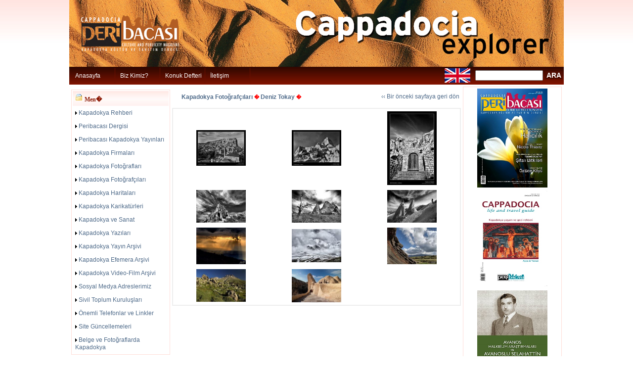

--- FILE ---
content_type: text/html; charset=utf-8
request_url: http://www.cappadociaexplorer.com/icerik.php?cid=181
body_size: 8081
content:
<style>
body{
scrollbar-face-color: #BAD2E0;
	scrollbar-highlight-color: #E8EDF0;
	scrollbar-3dlight-color: #ECECE5;
	scrollbar-darkshadow-color: #E8EDF0;
	scrollbar-shadow-color: #E8EDF0;
	scrollbar-arrow-color: #ffffff;
	scrollbar-track-color: #E8EDF0;
	}
</style>
<!DOCTYPE html PUBLIC "-//W3C//DTD XHTML 1.0 Transitional//EN" "http://www.w3.org/TR/xhtml1/DTD/xhtml1-transitional.dtd">
<html xmlns="http://www.w3.org/1999/xhtml">
<head>
<meta http-equiv="Content-Type" content="text/html; charset=windows-1254">
<meta http-equiv="Content-Type" content="text/html; charset=iso-8859-9">
<title> &nbsp; Deniz Tokay &nbsp;KAPADOKYA</title>
<LINK href="style.css" type="text/css" rel=stylesheet>
<script type="text/JavaScript" src="js/java.js"></script>

<script type="text/javascript" src="js/stmenu.js"></script>


<SCRIPT LANGUAGE="JavaScript">
<!--
var referer=document.referrer;
window.onbeforeunload = function () {
	//alert(referer);
}
//-->
</SCRIPT>
<script>
var isNS = (navigator.appName == "Netscape") ? 1 : 0;

if(navigator.appName == "Netscape") document.captureEvents(Event.MOUSEDOWN||Event.MOUSEUP);

function mischandler(){
return false;
}

function mousehandler(e){
var myevent = (isNS) ? e : event;
var eventbutton = (isNS) ? myevent.which : myevent.button;
if((eventbutton==2)||(eventbutton==3)) return false;
}
document.oncontextmenu = mischandler;
document.onmousedown = mousehandler;
document.onmouseup = mousehandler;

</script>
<style type="text/css">
<!--
body {
	background-image: url(images/bck.jpg);
	background-repeat: repeat-x;
}
.style13 {font-family: Tahoma, Verdana, Arial; font-size: 12px; color: #FFFFFF; }
.style19 {
	color: #666666;
	font-family: Tahoma, Verdana;
	font-weight: bold;
	font-size: 12px;
}
.style8 {font-family: Tahoma, Verdana; font-size: 12px; }
.style9 {
	font-size: 12px;
	color: #8A1500;
}

.doviz {
	font-size: 12px;
}

.aradugme {
color: white;
background-image:url(images/button.jpg);
font-size: 14px;
font-family: Geneva, Arial, Helvetica, sans-serif;
padding: 0px;
border: 0px solid ;
width: 35px;
font-weight: bold;
}
.girisdugme {
color: white;
background-image:url(images/button.jpg);
font-size: 14px;
font-family: Geneva, Arial, Helvetica, sans-serif;
padding: 0px;
border: 0px solid ;
width: 100px;
font-weight: bold;
}
-->
.ilet {
	font-family: Geneva, Arial, Helvetica;
	font-size: 12px;
	color: #000000;
}
.style2 {font-size: 12px}
.iletbaslik {font-family: Geneva, Arial, Helvetica; font-size: 14px; color: #000000; }
.style1yaz {
	font-family: Geneva, Arial, Helvetica;
	font-size: 12px;
	color: #000000;
}
.altyaz {font-family: Geneva, Arial, Helvetica;
font-size: 12px;
color:#666666;
}
.altyaz2 {font-size: 14px;
font-family: Geneva, Arial, Helvetica;
color:#6E1100;



}
	A		{color:black;text-decoration:none;}
	A:hover		{color:#8A1500;text-decoration:none;}
</style>

<link rel="shortcut icon" href="favicon.ico">
<style type="text/css">
<!--
body {
	margin-top: 0px;
}
-->
</style></head>

<body onLoad="setupZoom()">
<table width="1000" align="center" cellpadding="0" cellspacing="0">
  <tr>
    <td bgcolor="#F1A341"><a href="index.php" target="_self"><img src="images/bannerr-enson.jpg" width="1000" height="135" /></td>
  </tr>
  <tr>
    <td background="images/ustbck.jpg">
<script type="text/javascript" src="js/bsn.AutoSuggest_2.1.3.js" charset="utf-8"></script>
<link rel="stylesheet" href="autosuggest_inquisitor.css" type="text/css" media="screen" charset="utf-8" />
<style type="text/css">
/* menu styles */
#jsddm
{	margin: 0;
	padding: 0}

	#jsddm li
	{	float: left;
		list-style: none;
		font: 12px Tahoma, Arial}

	#jsddm li a
	{	display: block;
			background-image:url(images/ustbck.jpg);
		padding: 9px 10px;
		text-decoration: none;
		border-right: 1px solid #6C1000;
		width: 70px;
		color: #ffffff;
		white-space: nowrap}

	#jsddm li a:hover
	{	background: #A91B00}
		
		#jsddm li ul
		{	margin: 0;
			padding: 0;
			position: absolute;
			visibility: hidden;
			border-top: 0px solid white}
		
			#jsddm li ul li
			{	float: none;
				display: inline}
			
			#jsddm li ul li a
			{	width: auto;
				background: #A91B00;
				color: #ffffff}
			
			#jsddm li ul li a:hover
			{	background: #6C1000 }
</style>


<script src="jquery.min.js" type="text/javascript"></script>
<script type="text/javascript">
var timeout         = 500;
var closetimer		= 0;
var ddmenuitem      = 0;

function jsddm_open()
{	jsddm_canceltimer();
	jsddm_close();
	ddmenuitem = $(this).find('ul').eq(0).css('visibility', 'visible');}

function jsddm_close()
{	if(ddmenuitem) ddmenuitem.css('visibility', 'hidden');}

function jsddm_timer()
{	closetimer = window.setTimeout(jsddm_close, timeout);}

function jsddm_canceltimer()
{	if(closetimer)
	{	window.clearTimeout(closetimer);
		closetimer = null;}}

$(document).ready(function()
{	$('#jsddm > li').bind('mouseover', jsddm_open);
	$('#jsddm > li').bind('mouseout',  jsddm_timer);});

document.onclick = jsddm_close;
</script>


<table width="100%" cellspacing="1" cellpadding="1">
  <tr>
    <td width="75%">
<ul id="jsddm">
			<li><a href="index.php" >Anasayfa</a>  
			</li>
			<li><a href="bizkimiz.php" >Biz Kimiz?</a>  
			</li>
			<li><a href="zdefter.php" >Konuk Defteri</a>  
			</li>
			<li><a href="iletisim.php" >İletişim</a>  
			</li>
</ul>
</td>
<td width="7%">
  <div align="center"><a href="en/index.php"><IMG SRC="images/en.jpg" WIDTH="52" HEIGHT="29" BORDER="0" ALT="English"></a> </div></td>
<FORM name="araform" id="araform" METHOD=POST ACTION="arama.php">
<input type="hidden" id="keyid" name="keyid" value="" />
<td width="18%">
	<input name="keyword" type="text" size="15" />
    <input name="SubmitAra" type="submit" class="aradugme" value="ARA" />
</td>
</FORM>

  </tr>
</table>
<div id="wrapper">
<div id="content">

</div>
</div>
<script type="text/javascript">
	var options = {
		script:"arama_sonuclari.php?json=true&limit=10&",
		varname:"keyword",
		json:true,
		shownoresults:false,
		maxresults:10,
		callback: function (obj) { document.getElementById('keyid').value = obj.id;document.getElementById('araform').submit(); }
	};
	var as_json = new bsn.AutoSuggest('keyword', options);

</script>	</td>
  </tr>
  <tr>
    <td>
	<table width="100%" cellspacing="2" cellpadding="0">
      <tr>
        <td width="16%" valign="top">
		<style type="text/css">
<!--
.style13 {font-family: Tahoma, Verdana, Arial; font-size: 12px; color: #FFFFFF; }
.style19 {color: #666666;
	font-family: Tahoma, Verdana;
	font-weight: bold;
}
.soly {
	font-family: arial;
	font-size: 12px;
	color: #4e6a89;
}
.style9 {	font-size: 12px;
	color: #8A1500;
}
-->


</style>
<script src="Scripts/AC_RunActiveContent.js" type="text/javascript"></script>
<table width="100%" cellspacing="1" cellpadding="1">
          <tr>
            <td><img src="images/ara.png" width="5" height="3" /></td>
          </tr>

          <tr>
            <td><table width="200" cellpadding="1" cellspacing="0">
              <tr>
                <td bgcolor="#FFDDD7"><style>
a.yazarlink{font-family: arial; font-size:12px; text-decoration: none;   color:#4e6a89}
a.yazarlink:active {font-family: arial; font-size:12px; text-decoration: none;   color:#4e6a89}
a.yazarlink:hover{font-family: arial; font-size:12px; text-decoration: none; color:#E20F0F}
a.yazarlink:link {font-family: arial; font-size:12px; text-decoration: none; color:#4e6a89}
</style>
           


<table width="100%" cellpadding="1" cellspacing="2" bgcolor="#FFFFFF">
                    <tr>
                      <td background="images/TB.jpg" bgcolor="#DBDBDB" class="style13"><table width="100%" cellspacing="2" cellpadding="2">
                          <tr>
                            <td class="style19"><img src="images/folder_page.gif" width="16" height="16" /><span class="style9"> Men�</span></td>
                        </tr>
                      </table></td>
                    </tr>
                    <tr>
                      <td><table width="100%" cellspacing="2" cellpadding="2">
                          <tr>
                            <td><span class="style8"><img src="images/ok.gif" width="4" height="7" /> <A HREF="icerik.php?cid=25" class="yazarlink">Kapadokya Rehberi</A></span></td>
                          </tr>
                      </table></td>
                    </tr>
                    <tr>
                      <td><table width="100%" cellspacing="2" cellpadding="2">
                          <tr>
                            <td><span class="style8"><img src="images/ok.gif" width="4" height="7" /> <A HREF="icerik.php?cid=24" class="yazarlink">Peribacası Dergisi</A></span></td>
                          </tr>
                      </table></td>
                    </tr>
                    <tr>
                      <td><table width="100%" cellspacing="2" cellpadding="2">
                          <tr>
                            <td><span class="style8"><img src="images/ok.gif" width="4" height="7" /> <A HREF="icerik.php?cid=187" class="yazarlink">Peribacası Kapadokya Yayınları</A></span></td>
                          </tr>
                      </table></td>
                    </tr>
                    <tr>
                      <td><table width="100%" cellspacing="2" cellpadding="2">
                          <tr>
                            <td><span class="style8"><img src="images/ok.gif" width="4" height="7" /> <A HREF="icerik.php?cid=28" class="yazarlink">Kapadokya Firmaları</A></span></td>
                          </tr>
                      </table></td>
                    </tr>
                    <tr>
                      <td><table width="100%" cellspacing="2" cellpadding="2">
                          <tr>
                            <td><span class="style8"><img src="images/ok.gif" width="4" height="7" /> <A HREF="icerik.php?cid=96" class="yazarlink">Kapadokya Fotoğrafları</A></span></td>
                          </tr>
                      </table></td>
                    </tr>
                    <tr>
                      <td><table width="100%" cellspacing="2" cellpadding="2">
                          <tr>
                            <td><span class="style8"><img src="images/ok.gif" width="4" height="7" /> <A HREF="icerik.php?cid=163" class="yazarlink">Kapadokya Fotoğrafçıları</A></span></td>
                          </tr>
                      </table></td>
                    </tr>
                    <tr>
                      <td><table width="100%" cellspacing="2" cellpadding="2">
                          <tr>
                            <td><span class="style8"><img src="images/ok.gif" width="4" height="7" /> <A HREF="icerik.php?cid=33" class="yazarlink">Kapadokya Haritaları</A></span></td>
                          </tr>
                      </table></td>
                    </tr>
                    <tr>
                      <td><table width="100%" cellspacing="2" cellpadding="2">
                          <tr>
                            <td><span class="style8"><img src="images/ok.gif" width="4" height="7" /> <A HREF="icerik.php?cid=200" class="yazarlink">Kapadokya Karikatürleri</A></span></td>
                          </tr>
                      </table></td>
                    </tr>
                    <tr>
                      <td><table width="100%" cellspacing="2" cellpadding="2">
                          <tr>
                            <td><span class="style8"><img src="images/ok.gif" width="4" height="7" /> <A HREF="icerik.php?cid=251" class="yazarlink">Kapadokya ve Sanat</A></span></td>
                          </tr>
                      </table></td>
                    </tr>
                    <tr>
                      <td><table width="100%" cellspacing="2" cellpadding="2">
                          <tr>
                            <td><span class="style8"><img src="images/ok.gif" width="4" height="7" /> <A HREF="icerik.php?cid=172" class="yazarlink">Kapadokya Yazıları</A></span></td>
                          </tr>
                      </table></td>
                    </tr>
                    <tr>
                      <td><table width="100%" cellspacing="2" cellpadding="2">
                          <tr>
                            <td><span class="style8"><img src="images/ok.gif" width="4" height="7" /> <A HREF="icerik.php?cid=207" class="yazarlink">Kapadokya Yayın Arşivi</A></span></td>
                          </tr>
                      </table></td>
                    </tr>
                    <tr>
                      <td><table width="100%" cellspacing="2" cellpadding="2">
                          <tr>
                            <td><span class="style8"><img src="images/ok.gif" width="4" height="7" /> <A HREF="http://www.kapadokyaefemera.blogspot.com" class="yazarlink">Kapadokya Efemera Arşivi</A></span></td>
                          </tr>
                      </table></td>
                    </tr>
                    <tr>
                      <td><table width="100%" cellspacing="2" cellpadding="2">
                          <tr>
                            <td><span class="style8"><img src="images/ok.gif" width="4" height="7" /> <A HREF="http://www.cappadociaexplorer.blogspot.com" class="yazarlink">Kapadokya Video-Film Arşivi</A></span></td>
                          </tr>
                      </table></td>
                    </tr>
                    <tr>
                      <td><table width="100%" cellspacing="2" cellpadding="2">
                          <tr>
                            <td><span class="style8"><img src="images/ok.gif" width="4" height="7" /> <A HREF="icerik.php?cid=238" class="yazarlink">Sosyal Medya Adreslerimiz</A></span></td>
                          </tr>
                      </table></td>
                    </tr>
                    <tr>
                      <td><table width="100%" cellspacing="2" cellpadding="2">
                          <tr>
                            <td><span class="style8"><img src="images/ok.gif" width="4" height="7" /> <A HREF="icerik.php?cid=224" class="yazarlink">Sivil Toplum Kuruluşları</A></span></td>
                          </tr>
                      </table></td>
                    </tr>
                    <tr>
                      <td><table width="100%" cellspacing="2" cellpadding="2">
                          <tr>
                            <td><span class="style8"><img src="images/ok.gif" width="4" height="7" /> <A HREF="icerik.php?cid=53" class="yazarlink">Önemli Telefonlar ve Linkler</A></span></td>
                          </tr>
                      </table></td>
                    </tr>
                    <tr>
                      <td><table width="100%" cellspacing="2" cellpadding="2">
                          <tr>
                            <td><span class="style8"><img src="images/ok.gif" width="4" height="7" /> <A HREF="icerik.php?cid=165" class="yazarlink">Site Güncellemeleri</A></span></td>
                          </tr>
                      </table></td>
                    </tr>
                    <tr>
                      <td><table width="100%" cellspacing="2" cellpadding="2">
                          <tr>
                            <td><span class="style8"><img src="images/ok.gif" width="4" height="7" /> <A HREF="icerik.php?cid=313" class="yazarlink">Belge ve Fotoğraflarda Kapadokya</A></span></td>
                          </tr>
                      </table></td>
                    </tr>
                </table>
                </td>
              </tr>
            </table></td>
  </tr>
          <tr>
            <td><img src="images/ara.png" width="5" height="3" /></td>
          </tr>
          <tr>
            <td>
			<table width="200" cellpadding="1" cellspacing="0">
              <tr>
                <td bgcolor="#FFDDD7">
			<style>
a.yazarlink{font-family: arial; font-size:12px; text-decoration: none;   color:#4e6a89}
a.yazarlink:active {font-family: arial; font-size:12px; text-decoration: none;   color:#4e6a89}
a.yazarlink:hover{font-family: arial; font-size:12px; text-decoration: none; color:#E20F0F}
a.yazarlink:link {font-family: arial; font-size:12px; text-decoration: none; color:#4e6a89}
</style>
        


<table width="100%" cellpadding="1" cellspacing="2" bgcolor="#FFFFFF">
                    <tr>
                      <td background="images/TB.jpg" bgcolor="#DBDBDB" class="style13"><table width="100%" cellspacing="2" cellpadding="2">
                          <tr>
                            <td class="style19"><img src="images/arama.png" width="16" height="16" /><span class="style9"> Firma Arama</span></td>
                        </tr>
                      </table></td>
                    </tr>

<tr>
                      <td>
<FORM METHOD=POST ACTION="firma.php" name="firmaform">
					  					  <table width="100%" cellspacing="2" cellpadding="2">
                          <tr>
                            <td width="8%"><span class="style8">Şehir </span></td>
                            <td width="92%"><select name="sehir" id="sehir" OnChange="showIlce(this.value);" class="textarea">
                              <option value="0">-- Seçiniz --</option>
							  <option value="38">KAYSERİ</option><option value="50">NEVŞEHİR</option><option value="51">NİĞDE</option><option value="68">AKSARAY</option>                            </select>
							</td>
                        </tr>
                          <tr>
                            <td><span class="style8">İlçe-Belde</span></td>
                            <td>
							<div id="txtIlce">
							<select name="ilce" id="ilce" class="textarea" disabled>
								  <option>-- Seçiniz --</option>
							</select>
							</div>
							</td>
                          </tr>
                          <tr>
                            <td><span class="style8">Hizmet Alanı</span></td>
                            <td>
							<select name="hizmet" id="hizmet" class="textarea" OnChange="showFirma(this.form.sehir.value,this.form.ilce.value,this.value)" disabled>
                              <option value="0" selected="selected">-- Seçiniz --</option>
							  <option value="1">Antikacı</option><option value="2">Doğa aktiviteleri</option><option value="3">El sanatları</option><option value="4">Kültür merkezi</option><option value="5">Organik tarım</option><option value="6">Otel</option><option value="7">Restoran</option><option value="9">Turizm acentası</option>							
							</select>
							</td>
                          </tr>
                          <tr>
                            <td><span class="style8">Firma</span></td>
                            <td>
							<div id="txtFirma">
							<select name="fid" id="fid" class="textarea" OnChange="this.form.submit();">
								  <option selected="selected">-- Seçiniz --</option>
                            </select>
							</div>
							</td>
                          </tr>
                      </table>
					  </FORM>
					  </td>
                    </tr>

</table>

				</td>
              </tr>
            </table>			</td>
          </tr>
          <tr>
            <td><img src="images/ara.png" width="5" height="3" /></td>
          </tr>
          <tr>
            <td><img src="images/ara.png" width="5" height="3" /></td>
          </tr>
          <tr>
            <td><table width="200" cellpadding="1" cellspacing="0">
              <tr>
                <td bgcolor="#FFDDD7"><table width="100%" cellpadding="1" cellspacing="2" bgcolor="#FFFFFF">
                    <tr>
                      <td bgcolor="#FFFFFF" class="style13"><div align="center">
       
 <!--                 
                        <script type="text/javascript">
AC_FL_RunContent( 'codebase','http://download.macromedia.com/pub/shockwave/cabs/flash/swflash.cab#version=9,0,28,0','width','170','height','500','src','sol.fmp','quality','high','pluginspage','http://www.adobe.com/shockwave/download/download.cgi?P1_Prod_Version=ShockwaveFlash','movie','sol.fmp' ); //end AC code
</script><noscript><object classid="clsid:D27CDB6E-AE6D-11cf-96B8-444553540000" codebase="http://download.macromedia.com/pub/shockwave/cabs/flash/swflash.cab#version=9,0,28,0" width="170" height="500">
                          <param name="movie" value="sol.fmp.swf" />
                          <param name="quality" value="high" />
                          <embed src="sol.fmp.swf" quality="high" pluginspage="http://www.adobe.com/shockwave/download/download.cgi?P1_Prod_Version=ShockwaveFlash" type="application/x-shockwave-flash" width="170" height="500"></embed>
                        </object></noscript>
-->                        
                      </div></td>
                    </tr>
                </table></td>
              </tr>
            </table></td>
          </tr>
          <tr>
            <td><img src="images/ara.png" width="5" height="3" /></td>
          </tr>
          <tr>
            <td><table width="200" cellpadding="1" cellspacing="0">
              <tr>
                <td bgcolor="#FFDDD7"> <style type="text/css">
<!--
.style1 {
	color: #FFFFFF;
	font-weight: bold;
}
.style2 {color: #FFFFFF}
-->
</style>

<form name="anket_form" action="anket_goster.php" method="post">
<INPUT TYPE="hidden" name="anket_id" value="16">
  <table width="100%" cellspacing="0" cellpadding="0" bgcolor="EAF4F7" align="center">
    <tr bgcolor="DCE7F0"> 
      <td height="22" colspan="100%" bgcolor="#FFFFFF"><table background="images/TB.jpg" width="100%" cellspacing="2" cellpadding="2">
        <tr>
          <td class="style19"><img src="images/comment.gif" width="16" height="16" /><span class="style9"> Anket</span></td>
        </tr>
      </table></td>
    </tr>
    <tr bgcolor="EAF1F7"> 
      <td height="18" colspan="4" align="center" bgcolor="#FFFFFF" class="linkmore"> 
        <div align="center"><strong><font face="Verdana, Arial, Helvetica, sans-serif" color="035871" size="1"><br>
          Sanat ve müzik festivalleri Kapadokya'ya olan ilginin artmasını sağlıyor mu?          <br>
          </font></strong></div>
      </td>
    </tr>
    <tr bgcolor="EAF1F7"> 
      <td width="26" bgcolor="#FFFFFF">&nbsp;</td>
      <td width="52" bgcolor="#FFFFFF" class="linkmore">&nbsp;</td>
      <td width="808" bgcolor="#FFFFFF">&nbsp;</td>
      <td width="98" bgcolor="#FFFFFF">&nbsp;</td>
    </tr>
        <tr bgcolor="EAF1F7"> 
      <td width="26" bgcolor="#FFFFFF"><font face="Verdana, Arial, Helvetica, sans-serif" size="2"></font></td>
      <td width="52" bgcolor="#FFFFFF" class="linkmore"> 
        <div align="center"><font face="Verdana, Arial, Helvetica, sans-serif" size="2"> 
          <input type="radio" name="cevap" value="64" />
          </font></div>
      </td>
      <td colspan="2" bgcolor="#FFFFFF"> 
        <div align="left"><font face="Verdana, Arial, Helvetica, sans-serif" size="2"> 
          Evet.          </font></div>
      </td>
    </tr>
        <tr bgcolor="EAF1F7"> 
      <td width="26" bgcolor="#FFFFFF"><font face="Verdana, Arial, Helvetica, sans-serif" size="2"></font></td>
      <td width="52" bgcolor="#FFFFFF" class="linkmore"> 
        <div align="center"><font face="Verdana, Arial, Helvetica, sans-serif" size="2"> 
          <input type="radio" name="cevap" value="65" />
          </font></div>
      </td>
      <td colspan="2" bgcolor="#FFFFFF"> 
        <div align="left"><font face="Verdana, Arial, Helvetica, sans-serif" size="2"> 
          Hayır.          </font></div>
      </td>
    </tr>
        <tr bgcolor="EAF1F7"> 
      <td height="26" colspan="4" align="center" bgcolor="#FFFFFF" class="linkmore"> 
        <div align="center"><font face="Verdana, Arial, Helvetica, sans-serif" size="2"> 
          <input type="submit" name="anket_submit" value="OYLA" style="font-family:verdana; font-size:10px; border:1px solid #333333;"/>
          </font></div>
      </td>
    </tr>
    <tr bgcolor="EAF1F7"> 
      <td height="26" colspan="4" align="center" bgcolor="#FFFFFF" class="linkmore"> 
        <div align="center"><a href="anket_goster.php?anket_id=16&amp;islem=sonuc" class="mostviewed"><font face="Verdana, Arial, Helvetica, sans-serif" size="2">SONUÇLAR</font></a></div>
      </td>
    </tr>
      </table>
</form>
                </td>
              </tr>
            </table></td>
          </tr>
          <tr>
            <td><img src="images/ara.png" width="5" height="3" /></td>
          </tr>
          <tr>
            <td><table width="67%" border="0" align="center" cellpadding="0" cellspacing="0">
                          
                        </table></td>
          </tr>
          <tr>
            <td><FORM METHOD=POST ACTION="" name="frmmail">
              <table width="200" cellpadding="1" cellspacing="0">
                <tr>
                  <td bgcolor="#FFDDD7"><table width="100%" cellpadding="1" cellspacing="1" bgcolor="#FFFFFF">
                  <tr>
                        <td background="images/TB.jpg" bgcolor="#DBDBDB" class="style13"><table width="100%" cellspacing="2" cellpadding="2">
                            <tr>
                              <td class="style19"><img src="images/icon_email.gif" width="16" height="16" /><span class="style9"> Mail List</span></td>
                            </tr>
                        </table>						</td>
                    </tr>
                      <tr>
                        <td><table width="100%" cellspacing="2" cellpadding="2">
                            <tr>
                              <td><font face="Verdana, Arial, Helvetica, sans-serif" size="2">
                                <input style="FONT-SIZE: 10px" onfocus="this.value=''" maxlength="50" size="26" value="em@il adresiniz" name="adres" />
                                <a href="#.php" onclick="return emailList('mailliste')" name="al" id="al"><img src="gonder.gif" name="im" width="52" height="18" border="0"  align="middle" id="im" /></a></font></td>
                            </tr>
                        </table></td>
                      </tr>

                  </table></td>
                </tr>
              </table>
              </FORM>			  </td>
          </tr>
          <tr>
            <td><table width="200" cellpadding="1" cellspacing="0">
              <tr>
                <td bgcolor="#FFDDD7">
									<form id="loginfrm" name="loginfrm" method="post" action="">
<INPUT TYPE="hidden" name="islem" value="u1">
 <table width="100%" cellpadding="1" cellspacing="1" bgcolor="#FFFFFF">
<tr>
                      <td background="images/TB.jpg" bgcolor="#DBDBDB" class="style13"><table width="100%" cellspacing="2" cellpadding="2">
                          <tr>
                            <td class="style19"><img src="images/uyegirisi2.png" width="100" height="20" /></td>
                          </tr>
                      </table>
					  </td>
                </tr>
                    <tr>
                      <td><table width="100%" cellspacing="1" cellpadding="1">
                          <tr>
                            <td width="12%"><img src="images/user.png" width="16" height="16" /></td>
                            <td width="88%"><input name="username" type="text" size="12" /></td>
                          </tr>
                      </table></td>
                    </tr>
                    <tr>
                      <td bgcolor="#FFFFFF"><table width="100%" cellspacing="1" cellpadding="1">
                        <tr>
                          <td width="12%"><img src="images/key.png" width="16" height="16" /></td>
                          <td width="88%"><input name="passwd" type="password" size="12" />
                               <input type="submit" name="Submit" value="Giriş" /></td>
                        </tr>
                      </table></td>
    </tr>
                    <tr>
                      <td bgcolor="#FFFFFF"><table width="100%" cellspacing="1" cellpadding="1">

                      <tr>
                            <td bgcolor="#FFFFFF"><span class="style8"><img src="images/ok.gif" width="4" height="7" /> <a href="kayit.php"><strong>Yeni Kayıt</strong></a> </span></td>
                        </tr>
                          <tr>
                            <td bgcolor="#FFFFFF"><span class="style8"><img src="images/ok.gif" width="4" height="7" /> <a href="sifre.php">Şifremi Unuttum </a></span></td>
                        </tr>
                      </table></td>
    </tr>
                </table>
              </FORM>			  </td>
              </tr>
            </table></td>
          </tr>
</table>
		</td>
        <td width="70%" valign="top">
		<style>
a.haberstl{font-family: arial; font-size:10pt; text-decoration: none; font-weight:bold;  color:#cc0000}
a.haberstl:active {font-family: arial; font-size:10pt; text-decoration: none; font-weight:bold;  color:#cc0000}
a.haberstl:hover{font-family: arial; font-size:10pt; text-decoration: none; font-weight:bold; color:#000000}
a.haberstl:link {font-family: arial; font-size:10pt; text-decoration: none; font-weight:bold; color:#cc0000}

a.hdevam{font-family: arial; font-size:9pt; text-decoration: none; font-weight:normal;  color:#999999}
a.hdevam:active {font-family: arial; font-size:9pt; text-decoration: none; font-weight:normal;  color:#999999}
a.hdevam:hover{font-family: arial; font-size:9pt; text-decoration: none; font-weight:normal; color:#000000}
a.hdevaml:link {font-family: arial; font-size:9pt; text-decoration: none; font-weight:normal; color:#999999}
.style1a {
	font-family: arial;
	font-size: 12px;
}
</style>
<script src="js/FancyZoom.js" type="text/javascript"></script>
<script src="js/FancyZoomHTML.js" type="text/javascript"></script>
<table  border="0" cellspacing="0" cellpadding="0" align="center"  width="578" height="45">
  <tr> 
    <td width="356" height="25"> <b><font size="2" color="#000000"  width="580" face="Arial">&nbsp;&nbsp;&nbsp; 
      <a href='icerik.php?cid=163' class='linkkat'>Kapadokya Fotoğrafçıları</a><font size='1' color=red>&nbsp;�&nbsp;<a href='icerik.php?cid=181' class='linkkat'>Deniz Tokay</a><font size='1' color=red>&nbsp;�&nbsp;      </font></b> </td>
	<td width="222" height="25"><div align="right"><a href="javascript:history.go(-1)">&#8249;&#8249; Bir önceki sayfaya geri dön</a></div></td>
  </tr>
  </table>
<!-- Kategoriye Ait Başlıklar -->
<table width="100%" border="0" style="border: 2px solid #eeeeee;" cellspacing="0" cellpadding="5" align="center" >
	<tr>
		<td width="150" align="center" valign="middle">
			<a href="image.php?f=201105302445_dt01.jpg"  title="" rel=nozoom target="_blank"><IMG SRC="images/k/201105302445_dt01.jpg" width=100 height=72 BORDER="0" ALT=""></a>
			<br>
	        <span class="style1a">
				</span></td>
		<td width="150" align="center" valign="middle">
			<a href="image.php?f=201105302456_dt02.jpg"  title="" rel=nozoom target="_blank"><IMG SRC="images/k/201105302456_dt02.jpg" width=100 height=72 BORDER="0" ALT=""></a>
			<br>
	        <span class="style1a">
				</span></td>
		<td width="150" align="center" valign="middle">
			<a href="image.php?f=201105302509_dt03.jpg"  title="" rel=nozoom target="_blank"><IMG SRC="images/k/201105302509_dt03.jpg" width=100 height=149 BORDER="0" ALT=""></a>
			<br>
	        <span class="style1a">
				</span></td>
</tr><tr>		<td width="150" align="center" valign="middle">
			<a href="image.php?f=201105302519_dt04.jpg"  title="" rel=nozoom target="_blank"><IMG SRC="images/k/201105302519_dt04.jpg" width=100 height=66 BORDER="0" ALT=""></a>
			<br>
	        <span class="style1a">
				</span></td>
		<td width="150" align="center" valign="middle">
			<a href="image.php?f=201105302535_dt05.jpg"  title="" rel=nozoom target="_blank"><IMG SRC="images/k/201105302535_dt05.jpg" width=100 height=66 BORDER="0" ALT=""></a>
			<br>
	        <span class="style1a">
				</span></td>
		<td width="150" align="center" valign="middle">
			<a href="image.php?f=201105302549_dt06.jpg"  title="" rel=nozoom target="_blank"><IMG SRC="images/k/201105302549_dt06.jpg" width=100 height=66 BORDER="0" ALT=""></a>
			<br>
	        <span class="style1a">
				</span></td>
</tr><tr>		<td width="150" align="center" valign="middle">
			<a href="image.php?f=201105302603_dt07.jpg"  title="" rel=nozoom target="_blank"><IMG SRC="images/k/201105302603_dt07.jpg" width=100 height=74 BORDER="0" ALT=""></a>
			<br>
	        <span class="style1a">
				</span></td>
		<td width="150" align="center" valign="middle">
			<a href="image.php?f=201105302613_dt08.jpg"  title="" rel=nozoom target="_blank"><IMG SRC="images/k/201105302613_dt08.jpg" width=100 height=67 BORDER="0" ALT=""></a>
			<br>
	        <span class="style1a">
				</span></td>
		<td width="150" align="center" valign="middle">
			<a href="image.php?f=201105302627_dt09.jpg"  title="" rel=nozoom target="_blank"><IMG SRC="images/k/201105302627_dt09.jpg" width=100 height=74 BORDER="0" ALT=""></a>
			<br>
	        <span class="style1a">
				</span></td>
</tr><tr>		<td width="150" align="center" valign="middle">
			<a href="image.php?f=201105302646_dt10.jpg"  title="" rel=nozoom target="_blank"><IMG SRC="images/k/201105302646_dt10.jpg" width=100 height=66 BORDER="0" ALT=""></a>
			<br>
	        <span class="style1a">
				</span></td>
		<td width="150" align="center" valign="middle">
			<a href="image.php?f=201105302750_dt11.jpg"  title="" rel=nozoom target="_blank"><IMG SRC="images/k/201105302750_dt11.jpg" width=100 height=67 BORDER="0" ALT=""></a>
			<br>
	        <span class="style1a">
				</span></td>
	</tr>
	</table>
		</td>
        <td width="14%" valign="top">
		<style>
.widget
{
	background-color:#FFFFFF;
	border-style:solid;
	border-color:#8c8c8c;
	border-width:1px;
	display:block;
	font-family:Univers,Arial,Helvetica,Sans,Sans-Serif;
	margin:0px;
	width:125px;
	height:149px;
	cursor:pointer;
}
a.logo
{
	text-decoration: none;
      cursor:pointer;
}
a.logo .logo
{
	margin-left:3px;
	margin-top: 3px;
	width:115px;
	height:40px;
	float:left;
	border:0px;
}
.slogan
{
	margin-left:5px;
	line-height:15px;
	font-size:11px;
	font-weight:normal;
	width:125px;
	color:#777777;
	margin-bottom:4px;
}
.header
{
	margin-left:0px;
	line-height:18px;
	font-size:9px;
	font-weight:normal;
	width:125px;
	color:#fff;
	margin-bottom:0px;
	padding-top:2px;
	height:20px;
	background-image: -moz-linear-gradient(center top , #919191, #737373);
	background-color:#737373;
	overflow:hidden;
}
.header .space
{
	padding-left: 6px;
	overflow: hidden;
}
.texta
{
	text-decoration:none;
	display:block;
	width:125px;
	height:63px;
	background-color: #F5F5F5;
	background-image: -moz-linear-gradient(center top , #FAFAFA, #F5F5F5);
	border-bottom-color: #DDDDDD;
	border-bottom-style: solid;
	border-bottom-width: 1px;
	border-top-color: #FFFFFF;
	border-top-style: solid;
	border-top-width: 1px;
}
.liste
{
	line-height:15px;
	font-size:9px;
	font-weight:normal;
	color:#000;
	margin-left:0px;
	width:125px;
	margin-bottom:0px;
	padding-left:5px;
	padding-top:2px;
	height:63px;
	overflow:hidden;
	cursor:pointer;
}
.texta:hover
{
	color:#0030CD;
	background-color:#fff;
	background-image:url(http://il2.trivago.com/images/layoutimages/new_design_3/arrow_right.png);
	background-repeat:no-repeat;
	background-position:right;
	border-bottom-color: #DDDDDD;
	border-bottom-style: solid;
	border-bottom-width: 1px;
	border-top-color: #FFFFFF;
	border-top-style: solid;
	border-top-width: 1px;
	text-decoration:underline;
}
.city1
{
	background-image:url(http://img.trivago.com/uploadimages/51/86/5186442_m.jpeg)
}
.city2
{
	background-image:url(http://img.trivago.com/uploadimages/85/89/8589596_s.jpeg)
}
.city3
{
	background-image:url(http://img.trivago.com/uploadimages/62/46/6246455_s.jpeg)
}

.picture
{
	margin-left:0px;
	margin-top: 3px;
	margin-right: 8px;
	width:50px;
	height:50px;
	border-radius:3px;
	float:left;
	box-shadow: 0 0 4px -1px #000000 inset;
}
.text
{
	margin-top: 2px;
	float:left;
	width:65px;
}
</style>
<script src="Scripts/AC_RunActiveContent.js" type="text/javascript"></script>
<table width="100%" cellspacing="1" cellpadding="1">
            <tr>
              <td><table width="200" cellpadding="1" cellspacing="0">
                <tr>
                  <td bgcolor="#FFDDD7">
				  <table width="100%" cellpadding="1" cellspacing="2" bgcolor="#FFFFFF">
                      <tr>
                        <td bgcolor="#FFFFFF" class="style13"><div align="center"><a href="http://www.cappadociaexplorer.com/icerik.php?cid=24" target="_self"><img src="images/banner/202303154459_kapakmini-13.jpg" width="142" height="200" border="0" /></a></div></td>
                    </tr>
                      <tr>
                        <td bgcolor="#FFFFFF" class="style13"><div align="center"><a href="http://www.cappadociaexplorer.com/icerik.php?cid=187" target="_self"><img src="images/banner/202303154552_201002083335_Kapadokya kapak soncmm.jpg" width="142" height="200" border="0" /></a></div></td>
                      </tr>
                      <tr>
                        <td bgcolor="#FFFFFF" class="style13"><div align="center"><a href="http://www.cappadociaexplorer.com/detay.php?id=572&cid=195" target="_self"><img src="images/banner/202303154815_007-a.jpg" width="142" height="200" border="0" /></a></div></td>
                      </tr>
                      <tr>
                        <td bgcolor="#FFFFFF" class="style13" ></td>
                      </tr>    
                  </table>
				  
				  </td>
                </tr>
              </table></td>
            </tr>
            <tr>
              <td><img src="images/ara.png" width="5" height="3" /></td>
            </tr>
            <tr>
              <td><table width="200" cellpadding="1" cellspacing="0">
                <tr>
                  <td bgcolor="#FFDDD7"><table width="100%" cellpadding="1" cellspacing="2" bgcolor="#FFFFFF">
                      <tr>
                        <td bgcolor="#FFFFFF" class="style13"><div align="center">
   <!--                      
                          <script type="text/javascript">
AC_FL_RunContent( 'codebase','http://download.macromedia.com/pub/shockwave/cabs/flash/swflash.cab#version=9,0,28,0','width','170','height','500','src','sag','quality','high','pluginspage','http://www.adobe.com/shockwave/download/download.cgi?P1_Prod_Version=ShockwaveFlash','movie','sag' ); //end AC code
</script><noscript><object classid="clsid:D27CDB6E-AE6D-11cf-96B8-444553540000" codebase="http://download.macromedia.com/pub/shockwave/cabs/flash/swflash.cab#version=9,0,28,0" width="170" height="500">
                            <param name="movie" value="sag.swf" />
                            <param name="quality" value="high" />
                            <embed src="sag.swf" quality="high" pluginspage="http://www.adobe.com/shockwave/download/download.cgi?P1_Prod_Version=ShockwaveFlash" type="application/x-shockwave-flash" width="170" height="500"></embed>
                          </object></noscript>
-->                       
                        </div></td>
                      </tr>
                  </table></td>
                </tr>
              </table></td>
            </tr>
            <tr>
              <td><img src="images/ara.png" width="5" height="3" /></td>
            </tr>

            <tr>
              <td>
			  <table width="200" cellpadding="1" cellspacing="0">
                <tr>
                  <td bgcolor="#FFDDD7">
				  <table width="100%" cellpadding="1" cellspacing="2" bgcolor="#FFFFFF">
                      <tr>
                        <td background="images/TB.jpg" bgcolor="#DBDBDB" class="style13">
						<table width="100%" cellspacing="2" cellpadding="2">
                            <tr>
                              <td class="style19"><img src="images/weather_cloudy.png" width="16" height="16" /><span class="style9"><div id="hvText">Nevşehir Hava Durumu </div></span></td>
                            </tr>
                        </table>
						</td>
                      </tr>
                      <tr>
                        <td>
						<img id="himg1" name="himg1" src="http://www.dmi.gov.tr/sunum/tahmingor-a1.aspx?g=1&amp;m=NEVSEHIR" />
						<img id="himg2" name="himg2" src="http://www.dmi.gov.tr/sunum/tahmingor-a1.aspx?g=2&amp;m=NEVSEHIR" width="50" height="50" />
						<img id="himg3" name="himg3" src="http://www.dmi.gov.tr/sunum/tahmingor-a1.aspx?g=3&amp;m=NEVSEHIR" width="50" height="50" />						</td>
                    </tr>
                  </table></td>
                </tr>
              </table></td>
            </tr>

            <tr>
              <td>
			  <table width="200" cellpadding="1" cellspacing="0">
                <tr>
                  <td bgcolor="#FFDDD7">
				  <table width="100%" cellpadding="1" cellspacing="2" bgcolor="#FFFFFF">
                      <tr>
                        <td background="images/TB.jpg" bgcolor="#DBDBDB" class="style13">
						<table width="100%" cellspacing="2" cellpadding="2">
                           <tr>
                              <td class="style19">
							  <INPUT TYPE="checkbox" NAME="hvsec" id="hvsec" value="1">
							  <span class="style9">Seçimi Hatırla</span>
							  </td>
                            </tr>
                            <tr>
                              <td class="style19">
							  <span class="style9">İl Seç</span>
							  <SELECT NAME="havad" OnChange="havaDurumu(this.value);">
								<option value="">İl Seçiniz</option>
								<option value="KAYSERI">KAYSERI</option>
								<option value="NEVSEHIR">NEVSEHIR</option>
								<option value="AKSARAY">AKSARAY</option>
								<option value="NIGDE">NIGDE</option>
							  </SELECT>
							  </td>
                            </tr>
                         </table>
						</td>
                      </tr>
                   </table></td>
                </tr>
              </table></td>
            </tr>
<SCRIPT LANGUAGE="JavaScript">
<!--

		if(Get_Cookie("havadurumu")!=null) {
			havaDurumu(Get_Cookie("havadurumu"));
		}

//-->
</SCRIPT>

            <tr>
              <td><img src="images/ara.png" width="5" height="3" /></td>
            </tr>
            <tr>
              <td><table width="200" cellpadding="1" cellspacing="0">
                <tr>
                  <td bgcolor="#FFDDD7">
				  <style type="text/css">
<!--
.style2 {
	color: #999999;
	font-weight: bold;
}
.style3 {color: #333333}
-->
</style>

<table width="100%" border="0" cellpadding="0" cellspacing="0"   align="center">
  <tr> 
    <td height="20" colspan="3"><table background="images/TB.jpg" width="100%" cellspacing="2" cellpadding="2">
      <tr>
        <td class="style19"><img src="images/chart_bar.png" width="16" height="16" /><span class="style9"> &#304;statistik</span></td>
      </tr>
    </table></td>
  </tr>

  <tr> 
    <td width="60" bgcolor="#FFFFFF"><font face="Verdana, Arial, Helvetica, sans-serif" size="1">Toplam</font></td>
    <td width="7" bgcolor="#FFFFFF"><span class="style3"><font face="Verdana, Arial, Helvetica, sans-serif" size="1">:</font></span></td>
    <td width="1164" bgcolor="#FFFFFF"><span class="style3"><font face="Verdana, Arial, Helvetica, sans-serif" size="1"> 
      139101256    ziyaretçi</font></span></td>
  </tr>
  <tr> 
    <td width="60" bgcolor="#FFFFFF"><font face="Verdana, Arial, Helvetica, sans-serif" size="1">Bugün</font></td>
    <td width="7" bgcolor="#FFFFFF"><span class="style3"><font face="Verdana, Arial, Helvetica, sans-serif" size="1">:</font></span></td>
    <td width="1164" bgcolor="#FFFFFF"><span class="style3"><font face="Verdana, Arial, Helvetica, sans-serif" size="1"> 
      32335    ziyaretçi</font></span></td>
  </tr>
  <tr> 
    <td width="60" bgcolor="#FFFFFF"><font face="Verdana, Arial, Helvetica, sans-serif" size="1">Dün</font></td>
    <td width="7" bgcolor="#FFFFFF"><span class="style3"><font face="Verdana, Arial, Helvetica, sans-serif" size="1">:</font></span></td>
    <td width="1164" bgcolor="#FFFFFF"><span class="style3"><font face="Verdana, Arial, Helvetica, sans-serif" size="1"> 
      32660    ziyaretçi</font></span></td>
  </tr>
  <tr> 
    <td height="5" colspan="3" align="center" bgcolor="#FFFFFF"> 
      <div align="left"></div>    </td>
  </tr>
  <tr bgcolor="#E4F5FC"> 
    <td height="3" colspan="3" align="center" bgcolor="#FFFFFF"></td>
  </tr>
  <tr> 
    <td colspan="3" align="center" bgcolor="#FFFFFF"> 
      <div align="left" class="style2"><font size="1" face="Verdana, Arial, Helvetica, sans-serif">S. 
        Yükleme Süresi :
        0.17        sn</font></div>    </td>
  </tr>
</table>
				  </td>
                </tr>
              </table></td>
            </tr>
            <tr>
              <td><img src="images/ara.png" width="5" height="3" /></td>
            </tr>
            <tr>
              <td>
			  <table width="200" cellpadding="1" cellspacing="0">
                <tr>
                  <td bgcolor="#FFDDD7">
				  				  
				  </td>
                </tr>
              </table>			  </td>
            </tr>
          </table>
		</td>
      </tr>
      <tr>
        <td colspan="3" valign="top"><hr size=1/></td>
      </tr>
      <tr>
        <td colspan="3" valign="top">
		<link rel="stylesheet" type="text/css" /><style type="text/css">
       .divim { display:none;}
</style>
<span class="divim">
<a href="http://www.topluemailgonderimi.com/" title="toplu mail" target="_blank">toplu mail</a>

</span> 


<style type="text/css">
<!--

body {
	margin-top: 0px;
}
.altsitil1 {font-size: 10px;
	font-family:Arial, Helvetica, sans-serif;}
.altsitil {font-size: 11px;
	font-family:Arial, Helvetica, sans-serif;}
</style>

<table width="100%" cellspacing="3" cellpadding="3">
<tr>
            <td colspan="2" bgcolor="#CCCCCC"><img src="images/ara.png" width="5" height="1" /></td>
  </tr>
          <tr>
            <td width="9%" valign="top" ><p><img src="images/peribacasi_logo.jpg" width="103" height="40" /><br />
            </p></td>
            <td width="91%" class="altsitil1" ><b>Copyright 2009 - Tüm hakları saklıdır. </b>Sitemizdeki tüm fotoğraf, yazı, doküman ve düşünce ürünleri 5846 Sayılı Fikir ve Sanat Eserleri Kanunu kapsamında korunmaktadır. Kaynak gösterilerek dahi kopyalanamaz. Aksine davrananlar hakkında avukatımız aracılığı ile hukuki takibat yapılacaktır.</td>
  </tr>
          <tr>
		  <td width="9%" valign="top" >&nbsp;</td>
            <td valign="top" ><p class="altsitil">    
            cappadocia@cappadociaexplorer.com </p>            </td>
  </tr>
</table>
		</td>
      </tr>
      
    </table></td>
  </tr>
</table>
</body>
</html>


--- FILE ---
content_type: text/javascript
request_url: http://www.cappadociaexplorer.com/js/java.js
body_size: 4420
content:
function XMLHTTP_Olustur()
{
	var retval=null;
	try
	{
		retval=new ActiveXObject("Msxml2.XMLHTTP")
	}
	catch(e)
	{
		try
		{
			retval=new ActiveXObject("Microsoft.XMLHTTP")
		} 
		catch(oc)
		{
			retval=null
		}
	}
	if(!retval && typeof XMLHttpRequest != "undefined") 
	{
		retval=new XMLHttpRequest()
	}
	return retval
}

function objeBul(n, d) { //v4.0
  var p,i,x;  if(!d) d=document; if((p=n.indexOf("?"))>0&&parent.frames.length) {
    d=parent.frames[n.substring(p+1)].document; n=n.substring(0,p);}
  if(!(x=d[n])&&d.all) x=d.all[n]; for (i=0;!x&&i<d.forms.length;i++) x=d.forms[i][n];
  for(i=0;!x&&d.layers&&i<d.layers.length;i++) x=MM_findObj(n,d.layers[i].document);
  if(!x && document.getElementById) x=document.getElementById(n); return x;
}

function rumuzkontrol(id)
{
  var url="rumuzkontrol.php?r="+id;
  var layer=objeBul("rumok");
  layer.style.display="";
  layer.innerHTML="<img src=\"images/loading.gif\" border=0>";
  var xmlHttpNesnesi = XMLHTTP_Olustur();
  
  if(xmlHttpNesnesi && xmlHttpNesnesi.readyState !=0 )
  {
		xmlHttpNesnesi.abort()
		alert('Veri G�nderme Hatas�');
  }
  if(xmlHttpNesnesi)
  {
	
		xmlHttpNesnesi.open("GET",url,true);
		
		xmlHttpNesnesi.onreadystatechange=function()
		{
			if(xmlHttpNesnesi.readyState==4) 
			{
				txt=xmlHttpNesnesi.responseText;
				if (txt=="1")
				{
					layer.innerHTML="<font color=red size=2><b>X</b> - Kullan�l�yor.L�tfen de�i�tiriniz.</font>";
					document.uyeform.uyesubmit.disabled=true;
					return false;
				}else{
					layer.innerHTML="<font color=green size=2><b>Ok</b></font>";
					document.uyeform.uyesubmit.disabled=false;
					return true;
				}
				
			}						
		}
		; 
		xmlHttpNesnesi.send();
  }
}


function isBlank(fieldValue) {
	var blankSpaces = / /g;
	fieldValue = fieldValue.replace(blankSpaces, "");
	return (fieldValue == "") ? true : false;
}

function isEmailValid(fieldValue) {
	var emailFilter = /^.+@.+\..{2,4}$/;
	var atSignFound = 0;
	for (var i = 0; i <= fieldValue.length; i++)
		if ( fieldValue.charAt(i) == "@" )
			atSignFound++;
	if ( atSignFound > 1 )
		return false;
	else
		return ( emailFilter.test(fieldValue) && !doesEmailHaveInvalidChar(fieldValue) ) ? true : false;
}

function doesEmailHaveInvalidChar(fieldValue) {
	var illegalChars = /[\(\)\<\>\,\;\:\\\/\"\[\] ]/;
	return ( illegalChars.test(fieldValue) ) ? true : false;
}

function allValidChars(obj) {
  var parsed = true;
  var validchars = "ABC�DEFG�HI�JKLMNO�PQRS�TU�VWYZXabc�defg�h�ijklmno�pqr�st�uvwxyz0123456789@,.-_:&$#*/+(){}\?= ";
  for (var i=0; i < obj.length; i++) {
    var letter = obj.charAt(i).toLowerCase();
    if (validchars.indexOf(letter) != -1)
      continue;
    parsed = false;
    break;
  }
  return parsed;
}

function kelimeler(mystring) {
rExp = /sex|script|porn|adult|sexy|gay|penis/gi;
r = mystring.search(rExp)

	if (r>-1)
	{
		return true
	}else{
		return false;
	}
}

function GetImage(f,w,h){
window.open('image.php?f='+f,'A','width='+w+',height='+h);
}

function uye(){
alert('L�tfen �ye giri�i yap�n�z.');
document.loginfrm.username.focus();
}


function arakontrol(){
	var ara=document.araform.keyword;
	var len=ara.value.length;
if (isBlank(ara.value))
{
	alert("Kelime Girmelisiniz.");
	ara.focus();
	return false;
}
if (kelimeler(ara.value)) {  
	alert("Yasakl� Kelime Girmeyiniz.");
	ara.focus();
	return false;
    }

if (len<3)
{
	alert("En Az D�rt (4) Harf Girmelisiniz.");
	ara.focus();
	return false;
}

return true;
}

function uyeKontrol(frm){
	if (isBlank(frm.isim.value) || kelimeler(frm.isim.value))
	{
		alert("L�tfen isminizi giriniz\nAdult i�erik kabul edilmez.");
		frm.isim.focus();
		return false;
	}

	if (isBlank(frm.tel.value))
	{
		alert("L�tfen telefon numaran�z� giriniz.");
		frm.tel.focus();
		return false;
	}


	if (!isEmailValid(frm.email.value) || ! allValidChars(frm.email.value))
	{
		alert("L�tfen email adresinizi d�zenli giriniz");
		frm.email.focus();
		return false;
	}

	if (isBlank(frm.sifre.value) || ! allValidChars(frm.sifre.value))
	{
		alert("L�tfen �ifrenizi giriniz.");
		frm.sifre.focus();
		return false;
	}

	if (isBlank(frm.adres.value))
	{
		alert("L�tfen Adres Bilgilerini Giriniz.");
		frm.adres.focus();
		return false;
	}

	if (isBlank(frm.security_code.value))
	{
		alert("L�tfen G�venlik Numaras�n� Giriniz.");
		frm.security_code.focus();
		return false;
	}

return true;

}

function denetle(){

var ad=(document.frmcont.ad.value).toLowerCase();
var tel=(document.frmcont.tel.value).toLowerCase();
var mesaj=document.frmcont.mesaj.value;
var adres=document.frmcont.adres.value;
var kod=document.frmcont.recaptcha_response_field.value;

	if (ad=="") {
		alert ("L�tfen adinizi, soyadinizi yaziniz");
		document.frmcont.ad.focus();
		return false;
	}


	if (tel=="") {
		alert ("L�tfen size ulasabilecegimiz telefon numaranizi yaziniz");
		document.frmcont.tel.focus();
		return false;
	}
  	
	if(adres=="") {
		alert("L�tfen Adres Giriniz.");
		document.frmcont.adres.focus();
		return false;
	}

	if (mesaj=="") {
		alert ("L�tfen iletmek istediklerinizi yaziniz");
		document.frmcont.mesaj.focus();
		return false;
	}

		if (isBlank(kod)) {
		alert ("L�tfen g�venlik kodunuz giriniz.");
		document.frmcont.recaptcha_response_field.focus();
		return false;
	}

}

function sifreKontrol(frm){
	if (!isEmailValid(frm.kadi.value) || ! allValidChars(frm.kadi.value))
	{
		alert("L�tfen email adresinizi d�zenli giriniz");
		frm.kadi.focus();
		return false;
	}

return true;

}

function uyeKontrol(frm){
	if (isBlank(frm.isim.value) || kelimeler(frm.isim.value))
	{
		alert("L�tfen isminizi giriniz\nAdult i�erik kabul edilmez.");
		frm.isim.focus();
		return false;
	}

	if (isBlank(frm.tel.value))
	{
		alert("L�tfen telefon numaran�z� giriniz.");
		frm.tel.focus();
		return false;
	}

	if (!isEmailValid(frm.email.value) || ! allValidChars(frm.email.value))
	{
		alert("L�tfen email adresinizi d�zenli giriniz");
		frm.email.focus();
		return false;
	}

	if (isBlank(frm.sifre.value) || ! allValidChars(frm.sifre.value))
	{
		alert("L�tfen �ifrenizi giriniz.");
		frm.sifre.focus();
		return false;
	}

	if (isBlank(frm.adres.value))
	{
		alert("L�tfen Adres Bilgilerini Giriniz.");
		frm.adres.focus();
		return false;
	}
return true;

}

startList = function() {

	// code for IE
	if(!document.body.currentStyle) return;
	var subs = document.getElementsByName('submenu');
	for(var i=0; i<subs.length; i++) {
		var li = subs[i].parentNode;
		if(li && li.lastChild.style) {
			li.onmouseover = function() {
				this.lastChild.style.visibility = 'visible';
			}
			li.onmouseout = function() {
				this.lastChild.style.visibility = 'hidden';
			}
		}
	}
}
window.onload=startList;

function layerOpen(items){
obj = eval("document.all."+items);
if (obj.id)
{
	if (obj.style.display == "none") {
	obj.style.display = "";
	} else {
	obj.style.display = "none";
	}
}
else
	{

	for (var i=0;i<obj.length;i++ )	
		{
			if (obj[i].style.display == "none") {
				obj[i].style.display = "";
			} else {
				obj[i].style.display = "none";
			}
		}

	}

}

function layerArama(items){
obj = eval("document.all.lyrarama");
	for (var i=0;i<obj.length;i++ )	
		{
				obj[i].style.display = "none";
		}
obj[items].style.display="";
}

function layerOpen2(items){
obj = eval("document.all.layers");
	for (var i=0;i<obj.length;i++ )	
		{
				obj[i].style.display = "none";
		}
obj[items].style.display="";
}

function yorum_kontrol(){
var frm=document.frmyorum;
	if (isBlank(frm.isim.value))
	{
		alert("L�tfen �sminizi Yaz�n�z.");
		return false;
	}

	if (isBlank(frm.email.value))
	{
		alert("L�tfen Emailinizi Yaz�n�z.");
		return false;
	}
	
	if (!isEmailValid(frm.email.value) || ! allValidChars(frm.email.value))
	{
		alert("L�tfen email adresinizi d�zenli giriniz");
		frm.email.focus();
		return false;
	}

	if (isBlank(frm.mesaj.value))
	{
		alert("L�tfen Yorumunuzu Yaz�n�z.");
		return false;
	}

	if (kelimeler(frm.mesaj.value))
	{
		alert("L�tfen Yorumunuzda Yasak Kelimeler Kullanmay�n�z.");
		return false;
	}
/*
	if (frm.mesaj.value.length>500)
	{
		alert("L�tfen 500 karakterden fazla yazmay�n�z.");
		return false;
	}
*/
	if (isBlank(frm.gkod.value))
	{
		alert("L�tfen G�venlik Kodunu Yaz�n�z.");
		return false;
	}
return true;
}

function yazdir(id){
a=window.open("yazdir.php?id="+id,"","menu=no,scrollbars=yes");	
return false;	
}

function yazdirarsiv(id){
a=window.open("yazdir_arsiv.php?id="+id,"","menu=no,scrollbars=yes");	
return false;	
}

function uyeozel(){
alert("�yelere �zel");
/*
document.all['loginForm'].style.left=mouseX+50;
document.all['loginForm'].style.top=mouseY;
document.all['loginForm'].style.display="";
*/
}

 
 function emailList(lbl)
{
  var frm=eval("document.frmmail");
  var email=frm.adres.value;

if (!isEmailValid(email) || ! allValidChars(email)){
	alert("-L�tfen Email Adresinizi D�zenli Yaz�n�z.\n-T�rk�e Karakter Kullanmay�n�z.\-B�y�k Harf Kullanmay�n�z.");
	frm.adres.focus();
	return false;	
}

document.all[lbl].innerHTML="<br><center><img src='images/loading.gif'></center>";	 
  var hata=new Array("","Emailiniz Eklendi","Bu email zaten var","Email adresi bulunamad�","Hata olu�tu.Tekrar deneyiniz.","Emailiniz Silindi.");
  var url="email_list.php?email="+email+"&islem=1";
  var xmlHttpNesnesi = XMLHTTP_Olustur();
  
  if(xmlHttpNesnesi && xmlHttpNesnesi.readyState !=0 )
  {
		xmlHttpNesnesi.abort()
		alert('Veri G�nderme Hatas�');
  }
  if(xmlHttpNesnesi)
  {
	
		xmlHttpNesnesi.open("GET",url,true);
		
		xmlHttpNesnesi.onreadystatechange=function()
		{
			if(xmlHttpNesnesi.readyState==4) 
			{
		txt=xmlHttpNesnesi.responseText;
		document.all[lbl].innerHTML="<b><font color=\"##FF0000\" size=\"3\">"+hata[parseFloat(txt)]+"</font></b>";
		frm.adres.value="Te�ekk�r Ederiz.";
			}						
		}
		; 
		xmlHttpNesnesi.send();
  }
}


function showIlce(str)
{
if(str!="0") {
	
	var url="ajaxilce.php?q=" + str;

document.all['txtIlce'].innerHTML="<br><center><img src='images/loading.gif'></center>";	 
  var xmlHttpNesnesi = XMLHTTP_Olustur();
  if(xmlHttpNesnesi && xmlHttpNesnesi.readyState !=0 )
  {
		xmlHttpNesnesi.abort()
		alert('Veri G�nderme Hatas�');
  }
  if(xmlHttpNesnesi)
  {
	
		xmlHttpNesnesi.open("GET",url,true);
		
		xmlHttpNesnesi.onreadystatechange=function()
		{
			if(xmlHttpNesnesi.readyState==4) 
			{
				document.getElementById("txtIlce").innerHTML=xmlHttpNesnesi.responseText
			}						
		}
		; 
		xmlHttpNesnesi.send();
  }

}

}

function showFirma(il,ilce,hizmet)
{

if(hizmet!="0") {
	var url="ajaxfirma.php?hizmet=" + hizmet+"&il="+il+"&ilce="+ilce;


document.all['txtFirma'].innerHTML="<br><center><img src='images/loading.gif'></center>";	 
  var xmlHttpNesnesi = XMLHTTP_Olustur();
  if(xmlHttpNesnesi && xmlHttpNesnesi.readyState !=0 )
  {
		xmlHttpNesnesi.abort()
		alert('Veri G�nderme Hatas�');
  }
  if(xmlHttpNesnesi)
  {
	
		xmlHttpNesnesi.open("GET",url,true);
		
		xmlHttpNesnesi.onreadystatechange=function()
		{
			if(xmlHttpNesnesi.readyState==4) 
			{
				document.getElementById("txtFirma").innerHTML=xmlHttpNesnesi.responseText
			}						
		}
		; 
		xmlHttpNesnesi.send();
  }

}

}

  function imageChange(ipath) {
  	var img=document.getElementById('fimage');
	img.src=ipath;
  }

  function rezervasyon(){
var frm=document.frmrev;

	if (isBlank(frm.ad.value))
	{
		alert("L�tfen �sminizi Yaz�n�z.");
		return false;
	}

	if (isBlank(frm.email.value))
	{
		alert("L�tfen Emailinizi Yaz�n�z.");
		return false;
	}
	
	if (!isEmailValid(frm.email.value) || ! allValidChars(frm.email.value))
	{
		alert("L�tfen email adresinizi d�zenli giriniz");
		frm.email.focus();
		return false;
	}

	if (isBlank(frm.tel.value))
	{
		alert("L�tfen Telefon Numaran�z� Yaz�n�z.");
		return false;
	}

	if (isBlank(frm.geltar.value))
	{
		alert("L�tfen Geli� Tarihinizi Se�iniz.");
		return false;
	}

	if (isBlank(frm.gidtar.value))
	{
		alert("L�tfen D�n�� Tarihinizi Se�iniz.");
		return false;
	}

	if (isBlank(frm.kisi.value))
	{
		alert("L�tfen Ki�i Say�s�n� Belirtiniz.");
		return false;
	}

	if (isBlank(frm.mesaj.value))
	{
		alert("L�tfen Mesaj�n�z� Yaz�n�z.");
		return false;
	}

	if (kelimeler(frm.mesaj.value))
	{
		alert("L�tfen Mesaj�n�zda Yasak Kelimeler Kullanmay�n�z.");
		return false;
	}

return true;
}

function GetIlan(f,w,h){
window.open('ilan_detay.php?ilan_id='+f,'ILAN','width='+w+',height='+h);
}

function ilanVer(){
 
window.open('ilan_ver.php','ILAN','width=600,height=500');    
    
}

function havaDurumu(deger){
	var tmp = new Date();
objeBul('himg1').src="http://www.meteor.gov.tr/sunum/tahmingor-a1.aspx?g=1&m="+deger+"&time="+tmp.getTime();
objeBul('himg2').src="http://www.meteor.gov.tr/sunum/tahmingor-a1.aspx?g=2&m="+deger+"&time="+tmp.getTime();
objeBul('himg3').src="http://www.meteor.gov.tr/sunum/tahmingor-a1.aspx?g=3&m="+deger+"&time="+tmp.getTime();
objeBul('hvText').innerHTML=deger+" Hava Durumu ";

if (objeBul('hvsec').checked)
{
	Set_Cookie( 'havadurumu', deger, '', '/', '', '' );	
}else{
	Delete_Cookie('havadurumu','/','');
}
}

function Get_Cookie( check_name ) {
	// first we'll split this cookie up into name/value pairs
	// note: document.cookie only returns name=value, not the other components
	var a_all_cookies = document.cookie.split( ';' );
	var a_temp_cookie = '';
	var cookie_name = '';
	var cookie_value = '';
	var b_cookie_found = false; // set boolean t/f default f
	var i = '';
	
	for ( i = 0; i < a_all_cookies.length; i++ )
	{
		// now we'll split apart each name=value pair
		a_temp_cookie = a_all_cookies[i].split( '=' );
		
		
		// and trim left/right whitespace while we're at it
		cookie_name = a_temp_cookie[0].replace(/^\s+|\s+$/g, '');
	
		// if the extracted name matches passed check_name
		if ( cookie_name == check_name )
		{
			b_cookie_found = true;
			// we need to handle case where cookie has no value but exists (no = sign, that is):
			if ( a_temp_cookie.length > 1 )
			{
				cookie_value = unescape( a_temp_cookie[1].replace(/^\s+|\s+$/g, '') );
			}
			// note that in cases where cookie is initialized but no value, null is returned
			return cookie_value;
			break;
		}
		a_temp_cookie = null;
		cookie_name = '';
	}
	if ( !b_cookie_found ) 
	{
		return null;
	}
}


function Set_Cookie( name, value, expires, path, domain, secure ) {
	// set time, it's in milliseconds
	var today = new Date();
	today.setTime( today.getTime() );
	// if the expires variable is set, make the correct expires time, the
	// current script below will set it for x number of days, to make it
	// for hours, delete * 24, for minutes, delete * 60 * 24
	if ( expires )
	{
		expires = expires * 1000 * 60 * 60 * 24;
	}
	//alert( 'today ' + today.toGMTString() );// this is for testing purpose only
	var expires_date = new Date( today.getTime() + (expires) );
	//alert('expires ' + expires_date.toGMTString());// this is for testing purposes only

	document.cookie = name + "=" +escape( value ) +
		( ( expires ) ? ";expires=" + expires_date.toGMTString() : "" ) + //expires.toGMTString()
		( ( path ) ? ";path=" + path : "" ) + 
		( ( domain ) ? ";domain=" + domain : "" ) +
		( ( secure ) ? ";secure" : "" );
}


function Delete_Cookie( name, path, domain ) {
	if ( Get_Cookie( name ) ) document.cookie = name + "=" +
			( ( path ) ? ";path=" + path : "") +
			( ( domain ) ? ";domain=" + domain : "" ) +
			";expires=Thu, 01-Jan-1970 00:00:01 GMT";
}